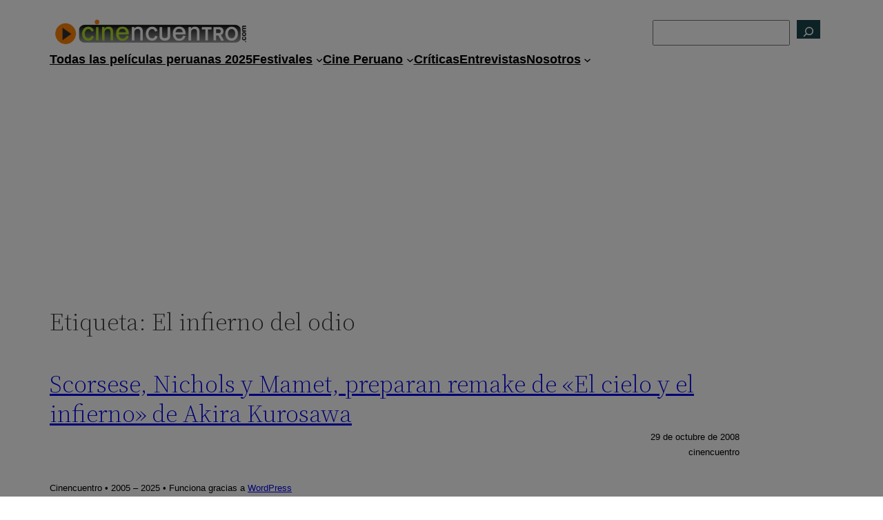

--- FILE ---
content_type: text/html; charset=utf-8
request_url: https://www.google.com/recaptcha/api2/aframe
body_size: 269
content:
<!DOCTYPE HTML><html><head><meta http-equiv="content-type" content="text/html; charset=UTF-8"></head><body><script nonce="k1X5_KYcRQsctM9Y8O-ONQ">/** Anti-fraud and anti-abuse applications only. See google.com/recaptcha */ try{var clients={'sodar':'https://pagead2.googlesyndication.com/pagead/sodar?'};window.addEventListener("message",function(a){try{if(a.source===window.parent){var b=JSON.parse(a.data);var c=clients[b['id']];if(c){var d=document.createElement('img');d.src=c+b['params']+'&rc='+(localStorage.getItem("rc::a")?sessionStorage.getItem("rc::b"):"");window.document.body.appendChild(d);sessionStorage.setItem("rc::e",parseInt(sessionStorage.getItem("rc::e")||0)+1);localStorage.setItem("rc::h",'1768937800624');}}}catch(b){}});window.parent.postMessage("_grecaptcha_ready", "*");}catch(b){}</script></body></html>